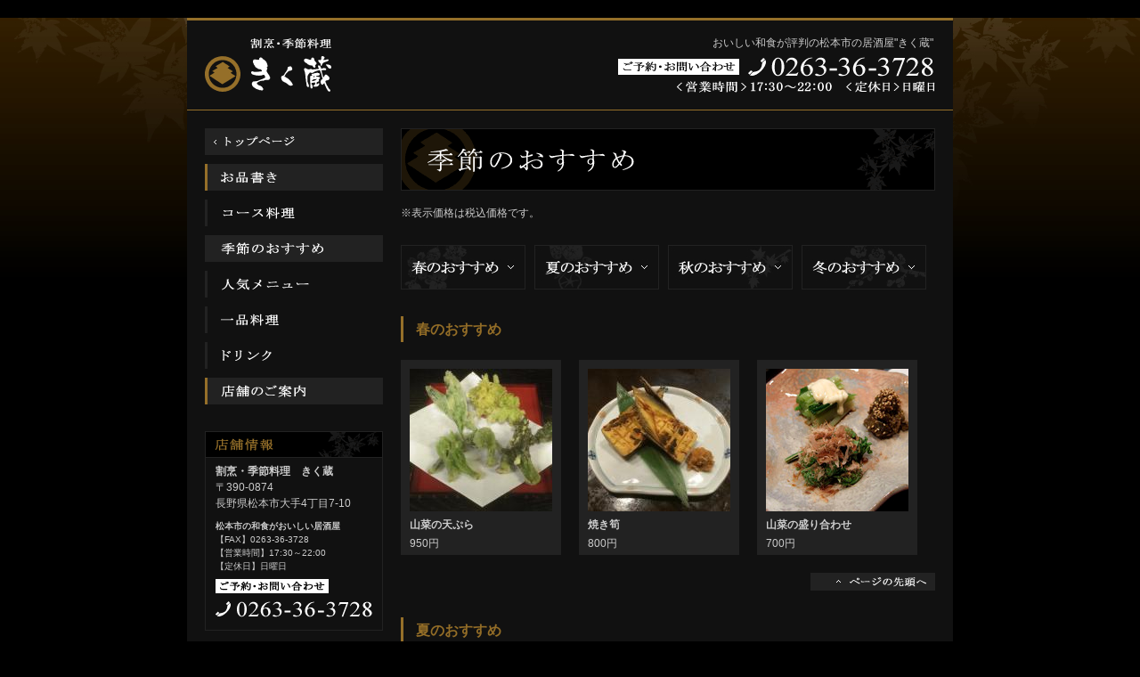

--- FILE ---
content_type: text/html
request_url: http://matsumoto-kikuzou.com/rec.html
body_size: 10648
content:
<!DOCTYPE html PUBLIC "-//W3C//DTD XHTML 1.0 Transitional//EN" "http://www.w3.org/TR/xhtml1/DTD/xhtml1-transitional.dtd">
<html xmlns="http://www.w3.org/1999/xhtml" lang="ja" xml:lang="ja">
<head>
<meta http-equiv="Content-Type" content="text/html; charset=utf-8" />
<title>季節のおすすめ | 松本市で和食の居酒屋なら【きく蔵】</title>
<meta name="description" content="季節のおすすめ | 松本市で和食の料理屋・居酒屋をお探しなら季節料理のきく蔵にお越しください！！" />
<meta name="keywords" content="居酒屋,松本市,和食" />
<meta http-equiv="Content-Script-Type" content="text/javascript" />
<link rel="stylesheet" type="text/css" href="/css/rec.css" media="all" />
<link rel="stylesheet" type="text/css" href="/css/jquery.lightbox-0.5.css" media="screen" />
</head>
<body>
<div id="wrap">
<div id="container">
<div id="header">
<p class="logo">
<a href="http://www.matsumoto-kikuzou.com/"><img src="/image/logo.gif" alt="きく蔵" /></a>
</p>
<p class="info">
おいしい和食が評判の松本市の居酒屋"きく蔵"
</p>
<address>
<img src="/image/tel.gif" alt="ご予約・お問い合わせ 0263-36-3728 営業時間17:00～22:00　定休日 日曜日" />
</address>
<!--#header-->
</div>
<div id="main">
<div id="content">


<h1><img src="/image/rec_h1.gif" alt="季節のおすすめ" /></h1>
<p class="text01">
※表示価格は税込価格です。
</p>
<ul class="link">
<li><a href="#t01"><img src="/image/rec_btn01_off.jpg" alt="春のおすすめ" /></a></li>
<li><a href="#t02"><img src="/image/rec_btn02_off.jpg" alt="夏のおすすめ" /></a></li>
<li><a href="#t03"><img src="/image/rec_btn03_off.jpg" alt="秋のおすすめ" /></a></li>
<li class="last"><a href="#t04"><img src="/image/rec_btn04_off.jpg" alt="冬のおすすめ" /></a></li>
</ul>
<h2 id="t01">
春のおすすめ
</h2>
<div class="product lightbox">
<dl>
<dd>
<a href="http://www.matsumoto-kikuzou.com/food/images/036.JPG">
<img src="http://www.matsumoto-kikuzou.com/food/assets_c/2015/04/036-thumb-160x160-115.jpg" alt="春のおすすめの画像" width="160" height="160" />
</a>
</dd>
<dt>
山菜の天ぷら
</dt>
<dd>
950円
</dd>
</dl>
<dl>
<dd>
<a href="http://www.matsumoto-kikuzou.com/food/images/407.JPG">
<img src="http://www.matsumoto-kikuzou.com/food/assets_c/2015/04/407-thumb-160x160-105.jpg" alt="春のおすすめの画像" width="160" height="160" />
</a>
</dd>
<dt>
焼き筍
</dt>
<dd>
800円
</dd>
</dl>
<dl>
<dd>
<a href="http://www.matsumoto-kikuzou.com/food/images/DSCF2161.jpg">
<img src="http://www.matsumoto-kikuzou.com/food/assets_c/2011/04/DSCF2161-thumb-160x160-52.jpg" alt="春のおすすめの画像" width="160" height="160" />
</a>
</dd>
<dt>
山菜の盛り合わせ
</dt>
<dd>
700円
</dd>
</dl>
<!-- product -->
</div>
<p class="pagetop02">
<a href="#header"><img src="/image/pagetop_off.gif" alt="ページの先頭へ" /></a>
</p>
<h2 id="t02">
夏のおすすめ
</h2>
<div class="product lightbox">
<dl>
<dd>
<a href="http://www.matsumoto-kikuzou.com/food/images/75BC7175-6082-4A74-8E1C-74DACA26C179.jpg">
<img src="http://www.matsumoto-kikuzou.com/food/assets_c/2021/06/75BC7175-6082-4A74-8E1C-74DACA26C179-thumb-160x160-131.jpg" alt="夏のおすすめの画像" width="160" height="160" />
</a>
</dd>
<dt>
冬瓜の水晶煮
</dt>
<dd>
1,000円
</dd>
<dd>
冬瓜に彫刻を施し、刳り抜いた器に水晶煮を入れました。見て感動、食べて至福に。
</dd>
</dl>
<dl>
<dd>
<a href="http://www.matsumoto-kikuzou.com/food/assets_c/2011/04/08071620.DSCN1786-thumb-650xauto-43.jpg">
<img src="http://www.matsumoto-kikuzou.com/food/assets_c/2011/04/08071620.DSCN1786-thumb-160x160-43.jpg" alt="夏のおすすめの画像" width="160" height="160" />
</a>
</dd>
<dt>
湯引き鱧
</dt>
<dd>
1,500円
</dd>
<dd>
夏といえば鱧は欠かせません。当店の鱧は四国より産地直送。新鮮な鱧を召し上がっていただけます。
</dd>
</dl>
<dl>
<dd>
<a href="http://www.matsumoto-kikuzou.com/food/images/IMG_E2062.JPG">
<img src="http://www.matsumoto-kikuzou.com/food/assets_c/2021/06/IMG_E2062-thumb-160x160-132.jpg" alt="夏のおすすめの画像" width="160" height="160" />
</a>
</dd>
<dt>
自家製鮎の一夜干し
</dt>
<dd>
750円
</dd>
</dl>
<!-- product -->
</div>
<p class="pagetop02">
<a href="#header"><img src="/image/pagetop_off.gif" alt="ページの先頭へ" /></a>
</p>
<h2 id="t03">
秋のおすすめ
</h2>
<div class="product lightbox">
<dl>
<dd>
<a href="http://www.matsumoto-kikuzou.com/food/images/IMG_E2052.JPG">
<img src="http://www.matsumoto-kikuzou.com/food/assets_c/2021/06/IMG_E2052-thumb-160x160-137.jpg" alt="秋のおすすめの画像" width="160" height="160" />
</a>
</dd>
<dt>
名物きのこ鍋
</dt>
<dd>
2,500円
</dd>
</dl>
<dl>
<dd>
<a href="http://www.matsumoto-kikuzou.com/food/images/IMG_E2021.JPG">
<img src="http://www.matsumoto-kikuzou.com/food/assets_c/2021/06/IMG_E2021-thumb-160x160-136.jpg" alt="秋のおすすめの画像" width="160" height="160" />
</a>
</dd>
<dt>
鱧と松茸の土瓶蒸し
</dt>
<dd>
1,500円
</dd>
</dl>
<dl>
<dd>
<a href="http://www.matsumoto-kikuzou.com/food/assets_c/2011/04/06110318.DSCN0199-thumb-650xauto-58.jpg">
<img src="http://www.matsumoto-kikuzou.com/food/assets_c/2011/04/06110318.DSCN0199-thumb-160x160-58.jpg" alt="秋のおすすめの画像" width="160" height="160" />
</a>
</dd>
<dt>
松茸の天麩羅
</dt>
<dd>
2,000円
</dd>
</dl>
<dl>
<dd>
<a href="http://www.matsumoto-kikuzou.com/food/images/320x320_rect_4890910.jpg">
<img src="http://www.matsumoto-kikuzou.com/food/assets_c/2011/04/320x320_rect_4890910-thumb-160x160-50.jpg" alt="秋のおすすめの画像" width="160" height="160" />
</a>
</dd>
<dt>
焼き松茸
</dt>
<dd>
2,500円
</dd>
</dl>
<!-- product -->
</div>
<p class="pagetop02">
<a href="#header"><img src="/image/pagetop_off.gif" alt="ページの先頭へ" /></a>
</p>
<h2 id="t04">
冬のおすすめ
</h2>
<div class="product lightbox">
<dl>
<dd>
<a href="http://www.matsumoto-kikuzou.com/food/assets_c/2011/04/DSCN2367-thumb-650xauto-64.jpg">
<img src="http://www.matsumoto-kikuzou.com/food/assets_c/2011/04/DSCN2367-thumb-160x160-64.jpg" alt="冬のおすすめの画像" width="160" height="160" />
</a>
</dd>
<dt>
ふぐ刺し
</dt>
<dd>
2,500円
</dd>
</dl>
<dl>
<dd>
<a href="http://www.matsumoto-kikuzou.com/food/assets_c/2011/04/07122217.DSCN1691-thumb-650xauto-65.jpg">
<img src="http://www.matsumoto-kikuzou.com/food/assets_c/2011/04/07122217.DSCN1691-thumb-160x160-65.jpg" alt="冬のおすすめの画像" width="160" height="160" />
</a>
</dd>
<dt>
ふぐちり
</dt>
<dd>
3,500円
</dd>
</dl>
<dl>
<dd>
<a href="http://www.matsumoto-kikuzou.com/food/assets_c/2015/11/DVC00762-thumb-autox650-123.jpg">
<img src="http://www.matsumoto-kikuzou.com/food/assets_c/2015/11/DVC00762-thumb-160x160-123.jpg" alt="冬のおすすめの画像" width="160" height="160" />
</a>
</dd>
<dt>
牡丹鍋(いのしし)
</dt>
<dd>
2,500円
</dd>
</dl>
<dl>
<dd>
<a href="http://www.matsumoto-kikuzou.com/food/images/IMG_E2019.JPG">
<img src="http://www.matsumoto-kikuzou.com/food/assets_c/2021/06/IMG_E2019-thumb-160x160-133.jpg" alt="冬のおすすめの画像" width="160" height="160" />
</a>
</dd>
<dt>
本ズワイガニ
</dt>
<dd>
6,000円より
</dd>
</dl>
<!-- product -->
</div>
<p class="pagetop02">
<a href="#header"><img src="/image/pagetop_off.gif" alt="ページの先頭へ" /></a>
</p>
<p class="contact_btn">
<img src="/image/tel03.jpg" alt="ご予約・お問い合わせはお電話にて受け付けております。" />
</p>
<!--contact-->
<p class="pagetop">
<a href="#header"><img src="/image/pagetop_off.gif" alt="ページの先頭へ" /></a>
</p>


<!--content-->
			</div>
			<div id="side">
				<ul class="menu">
					<li><a href="http://www.matsumoto-kikuzou.com/"><img src="/image/menu01_off.gif" class="not" alt="トップページ" /></a></li>
					<li><img src="/image/menu02_off.gif" alt="お品書き" /></li>
					<li><a href="/food.html"><img src="/image/menu03_off.gif" alt="コース料理" /></a></li>
					<li><a href="/rec.html"><img src="/image/menu04_off.gif" alt="季節のおすすめ" /></a></li>
					<li><a href="/hot.html"><img src="/image/menu05_off.gif" alt="人気メニュー" /></a></li>
					<li><a href="/first.html"><img src="/image/menu06_off.gif" alt="一品料理" /></a></li>
					<li><a href="/drink.html"><img src="/image/menu07_off.gif" alt="ドリンク" /></a></li>
					<li><a href="/company.html"><img src="/image/menu08_off.gif" alt="店舗のご案内" /></a></li>
					<!--menu-->
				</ul>
				<p>
					<img src="/image/info.gif" alt="店舗情報" />
				</p>
				<div class="info">
					<dl>
						<dt>
							<span>割烹・季節料理　きく蔵</span><br />
							〒390-0874<br />
							長野県松本市大手4丁目7-10
						</dt>
						<dd>
							<span>松本市の和食がおいしい居酒屋</span><br />
							【FAX】0263-36-3728<br />
							【営業時間】17:30～22:00<br />
							【定休日】日曜日
						</dd>
					</dl>
					<p>
						<img src="/image/tel02.gif" alt="ご予約・お問い合わせ 0263-36-3728" />
					</p>
					<!--info-->
				</div>
				<ul class="sidelink">
					<li><a href="/company.html#access"><img src="/image/btn01_off.jpg" alt="アクセスマップ" /></a></li>
					<!--#sidelink-->
				</ul>
				<!--#side-->
			</div>
			<!-- #main-->
		</div>
		<div id="footer">
			<ul>
				<li><a href="http://www.matsumoto-kikuzou.com/">トップページ</a></li>
				<li><a href="/food.html">コース料理</a></li>
				<li><a href="/rec.html">季節のおすすめ</a></li>
				<li><a href="/hot.html">人気メニュー</a></li>
				<li><a href="/first.html">一品料理</a></li>
				<li><a href="/drink.html">ドリンク</a></li>
				<li><a href="/company.html">店舗のご案内</a></li>
			</ul>
			<p>
				絶品の和食とおいしいお酒で、楽しいひとときをお過ごしください。　－松本市の居酒屋"きく蔵"－
			</p>
			<address>
			Copyright &copy; きく蔵 All Rights Reserved.
			</address>
			<!--#footer-->
		</div>
		<!--#container-->
	</div>
	<!--#wrap-->
</div>

<script src="/js/smoothScroll.js" type="text/javascript"></script>
<script src="/js/jquery-1.4.2.min.js" type="text/javascript"></script>

<script type="text/javascript" src="/js/jquery.lightbox-0.5.js"></script>
<script src="/js/jqueryAutoHeight.js" type="text/javascript"></script>

<script src="/js/function.js" type="text/javascript"></script>
<script type="text/javascript" src="/js/ga.js"></script>
</body>
</html>

--- FILE ---
content_type: text/css
request_url: http://matsumoto-kikuzou.com/css/rec.css
body_size: 806
content:
@charset "utf-8";

@import url(reset.css);
@import url(base.css);
@import url(common.css);




#content .text01{
	margin:-4px 0 26px 0px;
	}
	
#content .link{
	zoom:1;
	overflow:hidden;
	margin-bottom:30px;
	}
	
#content .link li{
	float:left;
	margin-right:10px;
	}
	
#content .link li.last{
	margin-right:0;
	}

#content .product{
	zoom:1;
	overflow:hidden;
	margin:-20px 0 20px;
	}
	
#content .product dl{
	float:left;
	padding:10px 10px 3px;
	background-color:#222;
	margin:20px 20px 0 0;
	width:160px;
	}
	
#content .product dl.none{
	margin-right:0;
	}
	
#content .product dl dt{
	padding:6px 0 2px;
	font-weight:bold;
	}
	
#content .product dl dd.special{
	padding:2px 0 3px;
	}
	
#content .pagetop02{
	text-align:right;
	margin:0 0 30px;
	}

--- FILE ---
content_type: text/css
request_url: http://matsumoto-kikuzou.com/css/common.css
body_size: 2647
content:
@charset "utf-8";

/*                            layout                                 */

#wrap{
    margin: 20px auto 0 auto;
	background: url(../image/bg.jpg) repeat-x left top;
	font-size: 1.2em;
	line-height:1.6;
}

#container{
	width:860px;
	margin:0 auto;
	background-color:#111;
}

/*                           header                                */

#header{
	border-top:#956F29 solid 3px;
	border-bottom:#956F29 solid 1px;
	padding: 0 20px 19px;
}

#header h2,#header p.logo{
	margin-top:20px;
	float:left;
}

#header p.info{
	padding:16px 2px 6px 200px;
	text-align:right;
}

#header address{
	text-align:right;
}



/*                          main                               */

#main{
 	overflow: hidden;
	zoom: 1;
	padding:20px;
}


/*                         content                              */


#content{
 width: 600px;
 float: right;
 overflow:hidden;
}

#content h1{
	margin-bottom:20px;
	border:#222 solid 1px;
	}
	
#content h2{
		font-size:1.3em;
		color:#936D27;
		padding:3px 0 2px 14px;
		border-left:#956F29 3px solid;
		margin-bottom:20px;	
}

#content h3 {
		font-size:1.2em;
		padding:2px 0 0 7px;
		color:#fff;
		background-color:#222;
		margin-bottom:20px;
}
	
#content table{
 width: 100%;
}

#content table th{
 font-weight:normal;
 background-color:#222;
}

#content table th,
#content table td{
 vertical-align: top;
 text-align: left;
 border: 1px solid #111;
}

#content .pagetop{
	text-align:right;
	padding-top:30px;
	}
	
#content .contact_btn{
	clear:both;
	}
	
	
	
/*                         side                             */	

#side{
 	width: 200px;
	float: left;
}

#side .menu{
	margin-bottom:30px;
}

#side .menu li{
	margin-bottom:10px;
	}

#side .info{
	margin-bottom:20px;
	border:#222 solid 1px;
	border-top:none;
	padding:6px 11px 14px;
}

#side .info dl{
	margin-bottom:7px;
	}
	
#side .info dl dt{
	line-height:1.55;
	}
	
#side .info dl dd{
	padding-top:9px;
	font-size:0.8em;
	line-height:1.65;
	}
	
#side .info dl span{
	font-weight:bold;
	}


/*                        footer                            */	


#footer{
	text-align: right;
	padding-bottom:30px;
	background-color:#000;
}

#footer ul{
	background-color:#222;
	padding:6px 28px 7px;
	margin-bottom:6px;
}

#footer ul li{
 	display:inline;
	border-right: 1px solid #ccc;
	padding: 0 5px 0 2px;
	*padding: 0 2px 0 5px;
}


#footer p{
	text-align:right;
	padding:0 22px 2px 0;
}

#footer address{
	padding-right:20px;
	font-size:0.8em;
}



--- FILE ---
content_type: application/javascript
request_url: http://matsumoto-kikuzou.com/js/function.js
body_size: 3649
content:
/*

Last UpDate 2010-05-25

*/

$(function(){
	//現在居るファイル名	   
	var currentFile = location.href.split('/').pop();
	
	//ua取得
	var ua = navigator.userAgent;

	$("#side ul.menu li a").each(function(){
		if($(this).attr("href").split('/').pop() == currentFile){
			$("img",this).attr("src",$("img",this).attr("src").replace("_off","_on"));
		}
	});

	//jQuery.AutoHeight
	if($('div').is('.product')){
		$(".product").each(function(){
			$("dl",this).autoHeight({column:3,height : 'height'});
		});
	}

	/* ウィンク効果 */
	$(".wink a img").hover(function(){
		$(this).css("opacity", "0.2");
		$(this).css("filter", "alpha(opacity=20)");
		$(this).fadeTo("slow", 1.0);
	});
	
	//fancybox(lightbox)
	try{
		$(".fancybox a").fancybox({
			'zoomOpacity' : true,'overlayShow' : false,'zoomSpeedIn' : 500,'zoomSpeedOut' : 500});
	}catch(e){}


	//ゼブラテーブル（しましまのテーブル）実装時に使用してください
	//classが、'list'で終わるulの、偶数の要素に、'even'クラスを付ける
	$('ul[class$="list"] li:nth-child(even)').addClass('even');
	//classが、'table'で終わるテーブルの、偶数trに、'even'クラスを付ける
	$('table[class$="table"] tr:nth-child(even)').addClass('even');
	
	
	//rollover
	$('a img').each(function(){
		var imgSrc = $(this).attr('src');
		//smartRollover
		if(imgSrc.match(/(.*)_off(\..*)/)){
			var repSrc = RegExp.$1+'_on'+RegExp.$2;
			$('<img />').attr('src',repSrc);
			$(this).hover(function(){
				$(this).attr('src',repSrc);
				$(this).css({opacity: '1',filter: 'alpha(opacity=100)'});
			},function(){
				$(this).attr('src',imgSrc);
			});
		//ロールオーバーが無い場合は、透明度80%
		}else if(!$(this).hasClass('not')){
			$(this).hover(function(){
					$(this).css({
						opacity: '0.8',
						filter: 'alpha(opacity=80)'
					});
			},function(){
					$(this).css({
						opacity: '1',
						filter: 'alpha(opacity=100)'
					});
			}
			
			);
		}
	});

	/* 
	お問い合わせフォームの送信ボタンで、ロールオーバーやウィンク、とpngに指示があった場合に
	ご利用ください。使わない方は”削除”してください
	*/
	
	//タイプ1.submit押した感 & smartrollover
	$('form p.submit input').mousedown(function(){
		$(this).css({position:'relative',top:'1px',left:'1px'});
	}).mouseup(function(){
		$(this).css({position:'static'});
	}).mouseout(function(){
		$(this).css({position:'static'});
	})
	  .hover(function(){
		$(this).attr('src',$(this).attr('src').replace(/^(.*)_off.(.*)$/,'$1_on.$2'));
	},function(){
		$(this).attr('src',$(this).attr('src').replace(/^(.*)_on.(.*)$/,'$1_off.$2'));
	});
	
	/* ←使う際は、このコメントを削除してください
	//タイプ2.submit押した感 & ウィンク
	$('form p.submit input').mousedown(function(){
		$(this).css({position:'relative',top:'1px',left:'1px'});
	}).mouseup(function(){
		$(this).css({position:'static'});
	}).mouseout(function(){
		$(this).css({position:'static'});
	})
	  .hover(function(){
		$(this).css({opacity:0.2});
		$(this).fadeTo('slow',1.0);
	});
	*/

	//lightBox
	try{
		$('.lightbox a').lightBox({
			overlayBgColor: '#000',
			overlayOpacity: 0.8,
			imageLoading:   '/image/lightbox-ico-loading.gif',
			imageBtnPrev:   '/image/lightbox-btn-prev.gif',
			imageBtnNext:   '/image/lightbox-btn-next.gif',
			imageBtnClose:  '/image/lightbox-btn-close.gif',
			imageBlank:     '/image/lightbox-blank.gif'
		});
	}catch(error){
	}

});